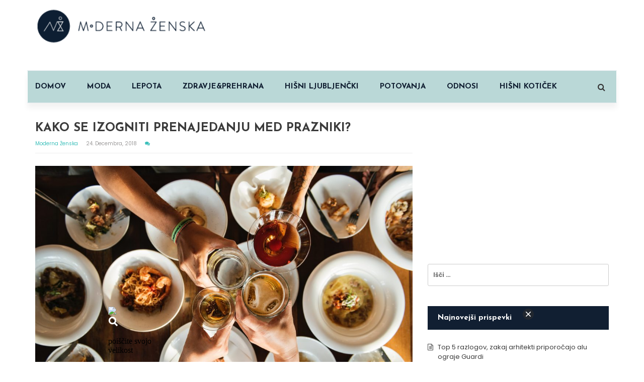

--- FILE ---
content_type: text/html; charset=UTF-8
request_url: https://moderna-zenska.si/kako-se-izogniti-prenajedanju-med-prazniki/
body_size: 14841
content:
<!doctype html>
<html lang="sl-SI">
<head>
	<meta http-equiv="refresh" content="180">
	<meta charset="UTF-8">
	<meta name="viewport" content="width=device-width, initial-scale=1">
	<link rel="profile" href="http://gmpg.org/xfn/11">
	
	<script type="text/javascript">
!function(){var i,r,o;i="__tcfapiLocator",r=[],(o=window.frames[i])||(function e(){var t=window.document,a=!!o;if(!a)if(t.body){var n=t.createElement("iframe");n.style.cssText="display:none",n.name=i,t.body.appendChild(n)}else setTimeout(e,5);return!a}(),window.__tcfapi=function(){for(var e,t=[],a=0;a<arguments.length;a++)t[a]=arguments[a];if(!t.length)return r;if("setGdprApplies"===t[0])3<t.length&&2===parseInt(t[1],10)&&"boolean"==typeof t[3]&&(e=t[3],"function"==typeof t[2]&&t[2]("set",!0));else if("ping"===t[0]){var n={gdprApplies:e,cmpLoaded:!1,cmpStatus:"stubCMP",apiVersion:2};"function"==typeof t[2]&&t[2](n,!0)}else r.push(t)},window.addEventListener("message",function(n){var i="string"==typeof n.data,e={};try{e=i?JSON.parse(n.data):n.data}catch(e){}var r=e.__tcfapiCall;r&&window.__tcfapi(r.command,r.version,function(e,t){var a={__tcfapiReturn:{returnValue:e,success:t,callId:r.callId}};i&&(a=JSON.stringify(a)),n.source.postMessage(a,"*")},r.parameter)},!1))}();
!function(){var i,n,s;i="__uspapiLocator",n=[],(s=window.frames[i])||(function a(){var e=window.document,n=!!s;if(!s)if(e.body){var t=e.createElement("iframe");t.style.cssText="display:none",t.name=i,e.body.appendChild(t)}else setTimeout(a,5);return!n}(),window.__uspapi=function(){for(var a=[],e=0;e<arguments.length;e++)a[e]=arguments[e];if(!a.length)return n;"ping"===a[0]?"function"==typeof a[2]&&a[2]({cmpLoaded:!1,cmpStatus:"stubCMP"},!0):n.push(a)},window.addEventListener("message",function(t){var i="string"==typeof t.data,a={};try{a=i?JSON.parse(t.data):t.data}catch(a){}var s=a.__uspapiCall;s&&window.__uspapi(s.command,s.version,function(a,e){var n={__uspapiReturn:{returnValue:a,success:e,callId:s.callId}};i&&(n=JSON.stringify(n)),t.source.postMessage(n,"*")},s.parameter)},!1))}();
</script>
<script async src='https://cmp.uniconsent.com/v2/7630b8e530/cmp.js'></script>
   
<!-- 1230/smart.js -->    
<script>
window.dataLayer = window.dataLayer || [];
function gtag(){dataLayer.push(arguments);}
gtag('consent', 'default', {
    'ad_storage': 'denied',
    'analytics_storage': 'denied'
});

__tcfapi("addEventListener", 2, function(tcData, success) {
    if (success && tcData.unicLoad  === true) {
        if(!window._unic_i) {
            window._unic_i = true;
            gtag('consent', 'update', {
              'ad_storage': 'granted',
              'analytics_storage': 'granted'
            });

            var script = document.createElement('script');
            script.async = true;
            script.src = 'https://ced.sascdn.com/tag/1230/smart.js';
            document.head.appendChild(script);
       }
    }
});
</script>
<!-- end 1230/smart.js -->
	
<script type="text/unicscript" unic-purpose-id="1" async src="https://pagead2.googlesyndication.com/pagead/js/adsbygoogle.js?client=ca-pub-1004525122176593" crossorigin="anonymous"></script>

 
<!-- Global site tag (gtag.js) - Google Analytics -->
<script type="text/unicscript" unic-purpose-id="1" async src="https://www.googletagmanager.com/gtag/js?id=UA-122336580-1"></script>
<script type="text/unicscript" unic-purpose-id="1">
  window.dataLayer = window.dataLayer || [];
  function gtag(){dataLayer.push(arguments);}
  gtag('js', new Date());
  gtag('config', 'UA-122336580-1');
</script>

<script type="text/unicscript" unic-purpose-id="1" src="//si.contentexchange.me/static/tracker.js" async></script>

<script type="text/unicscript" unic-purpose-id="1" async='async' src='https://www.googletagservices.com/tag/js/gpt.js'></script>

<script type="text/unicscript" unic-purpose-id="1">
    var sas = sas || {};
    sas.cmd = sas.cmd || [];
    sas.cmd.push(function() {
        sas.setup({ networkid: 1230, domain: "https://www3.smartadserver.com", async: true });
    });
</script>

	<meta name='robots' content='index, follow, max-image-preview:large, max-snippet:-1, max-video-preview:-1' />
	<style>img:is([sizes="auto" i], [sizes^="auto," i]) { contain-intrinsic-size: 3000px 1500px }</style>
	
	<!-- This site is optimized with the Yoast SEO plugin v24.8.1 - https://yoast.com/wordpress/plugins/seo/ -->
	<title>KAKO SE IZOGNITI PRENAJEDANJU MED PRAZNIKI? - Moderna ženska</title>
	<link rel="canonical" href="https://moderna-zenska.si/kako-se-izogniti-prenajedanju-med-prazniki/" />
	<meta property="og:locale" content="sl_SI" />
	<meta property="og:type" content="article" />
	<meta property="og:title" content="KAKO SE IZOGNITI PRENAJEDANJU MED PRAZNIKI? - Moderna ženska" />
	<meta property="og:description" content="Med prazniki se v nas prebudi želja, da bi samo jedli in ne bi delali ničesar drugega. Težava je v tem, da je večina hrane med božičnimi prazniki polna kalorij. Najbolj pomembno je, da se s tem takoj sprijaznimo in da bo želja po hrani precej večja, saj bodo povsod ponujali potico, meso, piškote in [&hellip;]" />
	<meta property="og:url" content="https://moderna-zenska.si/kako-se-izogniti-prenajedanju-med-prazniki/" />
	<meta property="og:site_name" content="Moderna ženska" />
	<meta property="article:published_time" content="2018-12-24T11:02:56+00:00" />
	<meta property="og:image" content="https://moderna-zenska.si/wp-content/uploads/2018/12/rawpixel-754045-unsplash.jpg" />
	<meta property="og:image:width" content="1024" />
	<meta property="og:image:height" content="684" />
	<meta property="og:image:type" content="image/jpeg" />
	<meta name="author" content="Moderna ženska" />
	<meta name="twitter:card" content="summary_large_image" />
	<meta name="twitter:label1" content="Written by" />
	<meta name="twitter:data1" content="Moderna ženska" />
	<meta name="twitter:label2" content="Est. reading time" />
	<meta name="twitter:data2" content="2 minuti" />
	<script type="application/ld+json" class="yoast-schema-graph">{"@context":"https://schema.org","@graph":[{"@type":"Article","@id":"https://moderna-zenska.si/kako-se-izogniti-prenajedanju-med-prazniki/#article","isPartOf":{"@id":"https://moderna-zenska.si/kako-se-izogniti-prenajedanju-med-prazniki/"},"author":{"name":"Moderna ženska","@id":"https://moderna-zenska.si/#/schema/person/7b8a0afc2c7e191fee88c231397fd4f8"},"headline":"KAKO SE IZOGNITI PRENAJEDANJU MED PRAZNIKI?","datePublished":"2018-12-24T11:02:56+00:00","mainEntityOfPage":{"@id":"https://moderna-zenska.si/kako-se-izogniti-prenajedanju-med-prazniki/"},"wordCount":357,"publisher":{"@id":"https://moderna-zenska.si/#organization"},"image":{"@id":"https://moderna-zenska.si/kako-se-izogniti-prenajedanju-med-prazniki/#primaryimage"},"thumbnailUrl":"https://moderna-zenska.si/wp-content/uploads/2018/12/rawpixel-754045-unsplash.jpg","articleSection":["ZDRAVJE&amp;PREHRANA"],"inLanguage":"sl-SI"},{"@type":"WebPage","@id":"https://moderna-zenska.si/kako-se-izogniti-prenajedanju-med-prazniki/","url":"https://moderna-zenska.si/kako-se-izogniti-prenajedanju-med-prazniki/","name":"KAKO SE IZOGNITI PRENAJEDANJU MED PRAZNIKI? - Moderna ženska","isPartOf":{"@id":"https://moderna-zenska.si/#website"},"primaryImageOfPage":{"@id":"https://moderna-zenska.si/kako-se-izogniti-prenajedanju-med-prazniki/#primaryimage"},"image":{"@id":"https://moderna-zenska.si/kako-se-izogniti-prenajedanju-med-prazniki/#primaryimage"},"thumbnailUrl":"https://moderna-zenska.si/wp-content/uploads/2018/12/rawpixel-754045-unsplash.jpg","datePublished":"2018-12-24T11:02:56+00:00","breadcrumb":{"@id":"https://moderna-zenska.si/kako-se-izogniti-prenajedanju-med-prazniki/#breadcrumb"},"inLanguage":"sl-SI","potentialAction":[{"@type":"ReadAction","target":["https://moderna-zenska.si/kako-se-izogniti-prenajedanju-med-prazniki/"]}]},{"@type":"ImageObject","inLanguage":"sl-SI","@id":"https://moderna-zenska.si/kako-se-izogniti-prenajedanju-med-prazniki/#primaryimage","url":"https://moderna-zenska.si/wp-content/uploads/2018/12/rawpixel-754045-unsplash.jpg","contentUrl":"https://moderna-zenska.si/wp-content/uploads/2018/12/rawpixel-754045-unsplash.jpg","width":1024,"height":684},{"@type":"BreadcrumbList","@id":"https://moderna-zenska.si/kako-se-izogniti-prenajedanju-med-prazniki/#breadcrumb","itemListElement":[{"@type":"ListItem","position":1,"name":"Home","item":"https://moderna-zenska.si/"},{"@type":"ListItem","position":2,"name":"KAKO SE IZOGNITI PRENAJEDANJU MED PRAZNIKI?"}]},{"@type":"WebSite","@id":"https://moderna-zenska.si/#website","url":"https://moderna-zenska.si/","name":"Moderna ženska","description":"moderna-zenska.si","publisher":{"@id":"https://moderna-zenska.si/#organization"},"potentialAction":[{"@type":"SearchAction","target":{"@type":"EntryPoint","urlTemplate":"https://moderna-zenska.si/?s={search_term_string}"},"query-input":{"@type":"PropertyValueSpecification","valueRequired":true,"valueName":"search_term_string"}}],"inLanguage":"sl-SI"},{"@type":"Organization","@id":"https://moderna-zenska.si/#organization","name":"Moderna ženska","url":"https://moderna-zenska.si/","logo":{"@type":"ImageObject","inLanguage":"sl-SI","@id":"https://moderna-zenska.si/#/schema/logo/image/","url":"https://moderna-zenska.si/wp-content/uploads/2018/05/moderna-zenska.si-logo.png","contentUrl":"https://moderna-zenska.si/wp-content/uploads/2018/05/moderna-zenska.si-logo.png","width":350,"height":90,"caption":"Moderna ženska"},"image":{"@id":"https://moderna-zenska.si/#/schema/logo/image/"}},{"@type":"Person","@id":"https://moderna-zenska.si/#/schema/person/7b8a0afc2c7e191fee88c231397fd4f8","name":"Moderna ženska","image":{"@type":"ImageObject","inLanguage":"sl-SI","@id":"https://moderna-zenska.si/#/schema/person/image/","url":"https://secure.gravatar.com/avatar/9e64fb50d7fe4ab87653874b40b5855f?s=96&d=mm&r=g","contentUrl":"https://secure.gravatar.com/avatar/9e64fb50d7fe4ab87653874b40b5855f?s=96&d=mm&r=g","caption":"Moderna ženska"},"sameAs":["https://moderna-zenska.si/"],"url":"https://moderna-zenska.si/author/modernazenska/"}]}</script>
	<!-- / Yoast SEO plugin. -->


<link rel='dns-prefetch' href='//fonts.googleapis.com' />
<link rel="alternate" type="application/rss+xml" title="Moderna ženska &raquo; Vir" href="https://moderna-zenska.si/feed/" />
<link rel="alternate" type="application/rss+xml" title="Moderna ženska &raquo; Vir komentarjev" href="https://moderna-zenska.si/comments/feed/" />
<script type="text/javascript">
/* <![CDATA[ */
window._wpemojiSettings = {"baseUrl":"https:\/\/s.w.org\/images\/core\/emoji\/15.0.3\/72x72\/","ext":".png","svgUrl":"https:\/\/s.w.org\/images\/core\/emoji\/15.0.3\/svg\/","svgExt":".svg","source":{"concatemoji":"https:\/\/moderna-zenska.si\/wp-includes\/js\/wp-emoji-release.min.js?ver=6.7.4"}};
/*! This file is auto-generated */
!function(i,n){var o,s,e;function c(e){try{var t={supportTests:e,timestamp:(new Date).valueOf()};sessionStorage.setItem(o,JSON.stringify(t))}catch(e){}}function p(e,t,n){e.clearRect(0,0,e.canvas.width,e.canvas.height),e.fillText(t,0,0);var t=new Uint32Array(e.getImageData(0,0,e.canvas.width,e.canvas.height).data),r=(e.clearRect(0,0,e.canvas.width,e.canvas.height),e.fillText(n,0,0),new Uint32Array(e.getImageData(0,0,e.canvas.width,e.canvas.height).data));return t.every(function(e,t){return e===r[t]})}function u(e,t,n){switch(t){case"flag":return n(e,"\ud83c\udff3\ufe0f\u200d\u26a7\ufe0f","\ud83c\udff3\ufe0f\u200b\u26a7\ufe0f")?!1:!n(e,"\ud83c\uddfa\ud83c\uddf3","\ud83c\uddfa\u200b\ud83c\uddf3")&&!n(e,"\ud83c\udff4\udb40\udc67\udb40\udc62\udb40\udc65\udb40\udc6e\udb40\udc67\udb40\udc7f","\ud83c\udff4\u200b\udb40\udc67\u200b\udb40\udc62\u200b\udb40\udc65\u200b\udb40\udc6e\u200b\udb40\udc67\u200b\udb40\udc7f");case"emoji":return!n(e,"\ud83d\udc26\u200d\u2b1b","\ud83d\udc26\u200b\u2b1b")}return!1}function f(e,t,n){var r="undefined"!=typeof WorkerGlobalScope&&self instanceof WorkerGlobalScope?new OffscreenCanvas(300,150):i.createElement("canvas"),a=r.getContext("2d",{willReadFrequently:!0}),o=(a.textBaseline="top",a.font="600 32px Arial",{});return e.forEach(function(e){o[e]=t(a,e,n)}),o}function t(e){var t=i.createElement("script");t.src=e,t.defer=!0,i.head.appendChild(t)}"undefined"!=typeof Promise&&(o="wpEmojiSettingsSupports",s=["flag","emoji"],n.supports={everything:!0,everythingExceptFlag:!0},e=new Promise(function(e){i.addEventListener("DOMContentLoaded",e,{once:!0})}),new Promise(function(t){var n=function(){try{var e=JSON.parse(sessionStorage.getItem(o));if("object"==typeof e&&"number"==typeof e.timestamp&&(new Date).valueOf()<e.timestamp+604800&&"object"==typeof e.supportTests)return e.supportTests}catch(e){}return null}();if(!n){if("undefined"!=typeof Worker&&"undefined"!=typeof OffscreenCanvas&&"undefined"!=typeof URL&&URL.createObjectURL&&"undefined"!=typeof Blob)try{var e="postMessage("+f.toString()+"("+[JSON.stringify(s),u.toString(),p.toString()].join(",")+"));",r=new Blob([e],{type:"text/javascript"}),a=new Worker(URL.createObjectURL(r),{name:"wpTestEmojiSupports"});return void(a.onmessage=function(e){c(n=e.data),a.terminate(),t(n)})}catch(e){}c(n=f(s,u,p))}t(n)}).then(function(e){for(var t in e)n.supports[t]=e[t],n.supports.everything=n.supports.everything&&n.supports[t],"flag"!==t&&(n.supports.everythingExceptFlag=n.supports.everythingExceptFlag&&n.supports[t]);n.supports.everythingExceptFlag=n.supports.everythingExceptFlag&&!n.supports.flag,n.DOMReady=!1,n.readyCallback=function(){n.DOMReady=!0}}).then(function(){return e}).then(function(){var e;n.supports.everything||(n.readyCallback(),(e=n.source||{}).concatemoji?t(e.concatemoji):e.wpemoji&&e.twemoji&&(t(e.twemoji),t(e.wpemoji)))}))}((window,document),window._wpemojiSettings);
/* ]]> */
</script>
<style id='wp-emoji-styles-inline-css' type='text/css'>

	img.wp-smiley, img.emoji {
		display: inline !important;
		border: none !important;
		box-shadow: none !important;
		height: 1em !important;
		width: 1em !important;
		margin: 0 0.07em !important;
		vertical-align: -0.1em !important;
		background: none !important;
		padding: 0 !important;
	}
</style>
<link rel="stylesheet" href="https://moderna-zenska.si/wp-content/cache/minify/a5ff7.css" media="all" />

<style id='classic-theme-styles-inline-css' type='text/css'>
/*! This file is auto-generated */
.wp-block-button__link{color:#fff;background-color:#32373c;border-radius:9999px;box-shadow:none;text-decoration:none;padding:calc(.667em + 2px) calc(1.333em + 2px);font-size:1.125em}.wp-block-file__button{background:#32373c;color:#fff;text-decoration:none}
</style>
<style id='global-styles-inline-css' type='text/css'>
:root{--wp--preset--aspect-ratio--square: 1;--wp--preset--aspect-ratio--4-3: 4/3;--wp--preset--aspect-ratio--3-4: 3/4;--wp--preset--aspect-ratio--3-2: 3/2;--wp--preset--aspect-ratio--2-3: 2/3;--wp--preset--aspect-ratio--16-9: 16/9;--wp--preset--aspect-ratio--9-16: 9/16;--wp--preset--color--black: #000000;--wp--preset--color--cyan-bluish-gray: #abb8c3;--wp--preset--color--white: #ffffff;--wp--preset--color--pale-pink: #f78da7;--wp--preset--color--vivid-red: #cf2e2e;--wp--preset--color--luminous-vivid-orange: #ff6900;--wp--preset--color--luminous-vivid-amber: #fcb900;--wp--preset--color--light-green-cyan: #7bdcb5;--wp--preset--color--vivid-green-cyan: #00d084;--wp--preset--color--pale-cyan-blue: #8ed1fc;--wp--preset--color--vivid-cyan-blue: #0693e3;--wp--preset--color--vivid-purple: #9b51e0;--wp--preset--gradient--vivid-cyan-blue-to-vivid-purple: linear-gradient(135deg,rgba(6,147,227,1) 0%,rgb(155,81,224) 100%);--wp--preset--gradient--light-green-cyan-to-vivid-green-cyan: linear-gradient(135deg,rgb(122,220,180) 0%,rgb(0,208,130) 100%);--wp--preset--gradient--luminous-vivid-amber-to-luminous-vivid-orange: linear-gradient(135deg,rgba(252,185,0,1) 0%,rgba(255,105,0,1) 100%);--wp--preset--gradient--luminous-vivid-orange-to-vivid-red: linear-gradient(135deg,rgba(255,105,0,1) 0%,rgb(207,46,46) 100%);--wp--preset--gradient--very-light-gray-to-cyan-bluish-gray: linear-gradient(135deg,rgb(238,238,238) 0%,rgb(169,184,195) 100%);--wp--preset--gradient--cool-to-warm-spectrum: linear-gradient(135deg,rgb(74,234,220) 0%,rgb(151,120,209) 20%,rgb(207,42,186) 40%,rgb(238,44,130) 60%,rgb(251,105,98) 80%,rgb(254,248,76) 100%);--wp--preset--gradient--blush-light-purple: linear-gradient(135deg,rgb(255,206,236) 0%,rgb(152,150,240) 100%);--wp--preset--gradient--blush-bordeaux: linear-gradient(135deg,rgb(254,205,165) 0%,rgb(254,45,45) 50%,rgb(107,0,62) 100%);--wp--preset--gradient--luminous-dusk: linear-gradient(135deg,rgb(255,203,112) 0%,rgb(199,81,192) 50%,rgb(65,88,208) 100%);--wp--preset--gradient--pale-ocean: linear-gradient(135deg,rgb(255,245,203) 0%,rgb(182,227,212) 50%,rgb(51,167,181) 100%);--wp--preset--gradient--electric-grass: linear-gradient(135deg,rgb(202,248,128) 0%,rgb(113,206,126) 100%);--wp--preset--gradient--midnight: linear-gradient(135deg,rgb(2,3,129) 0%,rgb(40,116,252) 100%);--wp--preset--font-size--small: 13px;--wp--preset--font-size--medium: 20px;--wp--preset--font-size--large: 36px;--wp--preset--font-size--x-large: 42px;--wp--preset--spacing--20: 0.44rem;--wp--preset--spacing--30: 0.67rem;--wp--preset--spacing--40: 1rem;--wp--preset--spacing--50: 1.5rem;--wp--preset--spacing--60: 2.25rem;--wp--preset--spacing--70: 3.38rem;--wp--preset--spacing--80: 5.06rem;--wp--preset--shadow--natural: 6px 6px 9px rgba(0, 0, 0, 0.2);--wp--preset--shadow--deep: 12px 12px 50px rgba(0, 0, 0, 0.4);--wp--preset--shadow--sharp: 6px 6px 0px rgba(0, 0, 0, 0.2);--wp--preset--shadow--outlined: 6px 6px 0px -3px rgba(255, 255, 255, 1), 6px 6px rgba(0, 0, 0, 1);--wp--preset--shadow--crisp: 6px 6px 0px rgba(0, 0, 0, 1);}:where(.is-layout-flex){gap: 0.5em;}:where(.is-layout-grid){gap: 0.5em;}body .is-layout-flex{display: flex;}.is-layout-flex{flex-wrap: wrap;align-items: center;}.is-layout-flex > :is(*, div){margin: 0;}body .is-layout-grid{display: grid;}.is-layout-grid > :is(*, div){margin: 0;}:where(.wp-block-columns.is-layout-flex){gap: 2em;}:where(.wp-block-columns.is-layout-grid){gap: 2em;}:where(.wp-block-post-template.is-layout-flex){gap: 1.25em;}:where(.wp-block-post-template.is-layout-grid){gap: 1.25em;}.has-black-color{color: var(--wp--preset--color--black) !important;}.has-cyan-bluish-gray-color{color: var(--wp--preset--color--cyan-bluish-gray) !important;}.has-white-color{color: var(--wp--preset--color--white) !important;}.has-pale-pink-color{color: var(--wp--preset--color--pale-pink) !important;}.has-vivid-red-color{color: var(--wp--preset--color--vivid-red) !important;}.has-luminous-vivid-orange-color{color: var(--wp--preset--color--luminous-vivid-orange) !important;}.has-luminous-vivid-amber-color{color: var(--wp--preset--color--luminous-vivid-amber) !important;}.has-light-green-cyan-color{color: var(--wp--preset--color--light-green-cyan) !important;}.has-vivid-green-cyan-color{color: var(--wp--preset--color--vivid-green-cyan) !important;}.has-pale-cyan-blue-color{color: var(--wp--preset--color--pale-cyan-blue) !important;}.has-vivid-cyan-blue-color{color: var(--wp--preset--color--vivid-cyan-blue) !important;}.has-vivid-purple-color{color: var(--wp--preset--color--vivid-purple) !important;}.has-black-background-color{background-color: var(--wp--preset--color--black) !important;}.has-cyan-bluish-gray-background-color{background-color: var(--wp--preset--color--cyan-bluish-gray) !important;}.has-white-background-color{background-color: var(--wp--preset--color--white) !important;}.has-pale-pink-background-color{background-color: var(--wp--preset--color--pale-pink) !important;}.has-vivid-red-background-color{background-color: var(--wp--preset--color--vivid-red) !important;}.has-luminous-vivid-orange-background-color{background-color: var(--wp--preset--color--luminous-vivid-orange) !important;}.has-luminous-vivid-amber-background-color{background-color: var(--wp--preset--color--luminous-vivid-amber) !important;}.has-light-green-cyan-background-color{background-color: var(--wp--preset--color--light-green-cyan) !important;}.has-vivid-green-cyan-background-color{background-color: var(--wp--preset--color--vivid-green-cyan) !important;}.has-pale-cyan-blue-background-color{background-color: var(--wp--preset--color--pale-cyan-blue) !important;}.has-vivid-cyan-blue-background-color{background-color: var(--wp--preset--color--vivid-cyan-blue) !important;}.has-vivid-purple-background-color{background-color: var(--wp--preset--color--vivid-purple) !important;}.has-black-border-color{border-color: var(--wp--preset--color--black) !important;}.has-cyan-bluish-gray-border-color{border-color: var(--wp--preset--color--cyan-bluish-gray) !important;}.has-white-border-color{border-color: var(--wp--preset--color--white) !important;}.has-pale-pink-border-color{border-color: var(--wp--preset--color--pale-pink) !important;}.has-vivid-red-border-color{border-color: var(--wp--preset--color--vivid-red) !important;}.has-luminous-vivid-orange-border-color{border-color: var(--wp--preset--color--luminous-vivid-orange) !important;}.has-luminous-vivid-amber-border-color{border-color: var(--wp--preset--color--luminous-vivid-amber) !important;}.has-light-green-cyan-border-color{border-color: var(--wp--preset--color--light-green-cyan) !important;}.has-vivid-green-cyan-border-color{border-color: var(--wp--preset--color--vivid-green-cyan) !important;}.has-pale-cyan-blue-border-color{border-color: var(--wp--preset--color--pale-cyan-blue) !important;}.has-vivid-cyan-blue-border-color{border-color: var(--wp--preset--color--vivid-cyan-blue) !important;}.has-vivid-purple-border-color{border-color: var(--wp--preset--color--vivid-purple) !important;}.has-vivid-cyan-blue-to-vivid-purple-gradient-background{background: var(--wp--preset--gradient--vivid-cyan-blue-to-vivid-purple) !important;}.has-light-green-cyan-to-vivid-green-cyan-gradient-background{background: var(--wp--preset--gradient--light-green-cyan-to-vivid-green-cyan) !important;}.has-luminous-vivid-amber-to-luminous-vivid-orange-gradient-background{background: var(--wp--preset--gradient--luminous-vivid-amber-to-luminous-vivid-orange) !important;}.has-luminous-vivid-orange-to-vivid-red-gradient-background{background: var(--wp--preset--gradient--luminous-vivid-orange-to-vivid-red) !important;}.has-very-light-gray-to-cyan-bluish-gray-gradient-background{background: var(--wp--preset--gradient--very-light-gray-to-cyan-bluish-gray) !important;}.has-cool-to-warm-spectrum-gradient-background{background: var(--wp--preset--gradient--cool-to-warm-spectrum) !important;}.has-blush-light-purple-gradient-background{background: var(--wp--preset--gradient--blush-light-purple) !important;}.has-blush-bordeaux-gradient-background{background: var(--wp--preset--gradient--blush-bordeaux) !important;}.has-luminous-dusk-gradient-background{background: var(--wp--preset--gradient--luminous-dusk) !important;}.has-pale-ocean-gradient-background{background: var(--wp--preset--gradient--pale-ocean) !important;}.has-electric-grass-gradient-background{background: var(--wp--preset--gradient--electric-grass) !important;}.has-midnight-gradient-background{background: var(--wp--preset--gradient--midnight) !important;}.has-small-font-size{font-size: var(--wp--preset--font-size--small) !important;}.has-medium-font-size{font-size: var(--wp--preset--font-size--medium) !important;}.has-large-font-size{font-size: var(--wp--preset--font-size--large) !important;}.has-x-large-font-size{font-size: var(--wp--preset--font-size--x-large) !important;}
:where(.wp-block-post-template.is-layout-flex){gap: 1.25em;}:where(.wp-block-post-template.is-layout-grid){gap: 1.25em;}
:where(.wp-block-columns.is-layout-flex){gap: 2em;}:where(.wp-block-columns.is-layout-grid){gap: 2em;}
:root :where(.wp-block-pullquote){font-size: 1.5em;line-height: 1.6;}
</style>
<link rel="stylesheet" href="https://moderna-zenska.si/wp-content/cache/minify/58ffc.css" media="all" />





<link rel='stylesheet' id='magazine-o-fonts-css' href='https://fonts.googleapis.com/css?family=Chivo%3A400%2C400i%2C700%2C700i%7CJosefin+Sans%3A400%2C400i%2C700%2C700i%7CPoppins%3A300%2C300i%2C400%2C400i%2C600%2C600i%2C700%2C700i%2C800%2C800i&#038;subset=latin%2Clatin-ext&#038;ver=6.7.4' type='text/css' media='all' />
<link rel="stylesheet" href="https://moderna-zenska.si/wp-content/cache/minify/f9604.css" media="all" />





<script  src="https://moderna-zenska.si/wp-content/cache/minify/818c0.js"></script>


<link rel="https://api.w.org/" href="https://moderna-zenska.si/wp-json/" /><link rel="alternate" title="JSON" type="application/json" href="https://moderna-zenska.si/wp-json/wp/v2/posts/1704" /><link rel="EditURI" type="application/rsd+xml" title="RSD" href="https://moderna-zenska.si/xmlrpc.php?rsd" />
<meta name="generator" content="WordPress 6.7.4" />
<link rel='shortlink' href='https://moderna-zenska.si/?p=1704' />
<meta property="fb:app_id" content="562838497487794"/>		<style type="text/css">
					.site-title,
			.site-description {
				position: absolute;
				clip: rect(1px, 1px, 1px, 1px);
			}
				</style>
		<link rel="icon" href="https://moderna-zenska.si/wp-content/uploads/2018/11/cropped-moderna-zenska2-ozadje-1-1-32x32.jpg" sizes="32x32" />
<link rel="icon" href="https://moderna-zenska.si/wp-content/uploads/2018/11/cropped-moderna-zenska2-ozadje-1-1-192x192.jpg" sizes="192x192" />
<link rel="apple-touch-icon" href="https://moderna-zenska.si/wp-content/uploads/2018/11/cropped-moderna-zenska2-ozadje-1-1-180x180.jpg" />
<meta name="msapplication-TileImage" content="https://moderna-zenska.si/wp-content/uploads/2018/11/cropped-moderna-zenska2-ozadje-1-1-270x270.jpg" />
		<style type="text/css" id="wp-custom-css">
			
article a {color:#bad8d7!important;}
article a:hover {color:#baa6a5!important;}

#post-1218 .featured-image {border: solid red 1px; display: none;}

@media only screen and (min-width: 1200px) {
.hdr-nav {
	margin: 0 auto 35px auto;
  width: 1172px;
}
	}

@media only screen and (max-width:600px) {
	#div-gpt-ad-1527755436800-0 {
display:none;}
}

/* tale ne dela
.hdr-nav .container {background-color:#bad8d7;}
*/

.hdr-nav .container .col-sm-12.col-xs-12 {background-color:#bad8d7;}

.hdr .navbar-nav a {color:#111f32;;}

.block-title-con, button:hover, input[type="button"]:hover, input[type="reset"]:hover, input[type="submit"]:hover, a.btn-default, button.btn-default, input[type="submit"].btn-default, input[type="submit"], button:hover, input[type="button"]:hover, input[type="reset"]:hover, input[type="submit"]:hover {
	border-color: #111f32;}

.navbar-nav .dropdown-menu > li > a:focus, .navbar-nav .dropdown-menu > li > a:hover, a.cat-label, .block-title, .sidebar .widget-title h3, .pagination > .active > a, .pagination > .active > a:focus, .pagination > .active > a:hover, .pagination > .active > span, .pagination > .active > span:focus, .pagination > .active > span:hover, .error-404-title, .reply a.comment-reply-link:hover, button:hover, input[type="button"]:hover, input[type="reset"]:hover, input[type="submit"]:hover {
    background: #111f32;
}


.hdr .navbar-nav a:hover, .hdr .navbar-nav .active a {
    background: none;
    color: white;
}

footer {background: #111f32;}

/* za kategorije na homepage
a.cat-label {background: #bad8d7;}
*/

@media (max-width: 767px) {
.hdr .navbar-collapse {background: #111f32;}
	.hdr .navbar-nav a {color: #fff;}
	.hdr .navbar-nav a:hover, .hdr .navbar-nav .active a {color: #bad8d7;}
	}

@media (max-width: 767px) {
.navbar-toggle .icon-bar {
    background-color: white;
}
	}


.subcat-list li a:hover, article a:hover h2, article .post-meta .meta-item a:hover, footer a:hover, footer a:focus, footer .ft-btm a:hover, .block-archive article a.btn-default, .block-archive article a:hover, .single .post-meta a:hover, .comment-navigation .nav-previous:hover, .posts-navigation .nav-previous:hover, .post-navigation .nav-previous:hover, .comment-navigation .nav-next:hover, .posts-navigation .nav-next:hover, .post-navigation .nav-next:hover, button, input[type="button"], input[type="reset"], input[type="submit"], .comments-title, .comments-title::before {
    color: #bad8d7;
}

/* NATIVE OGLAS */
@media screen and (min-width:1200px) {
	.grid-item-h-half {height:210px; overflow:hidden;}
}

@media screen and (max-width:1199px) and (min-width:767px) {
	.grid-item-h-half {height:218px; overflow:hidden;}
}

@media screen and (max-width:767px) {
	.thumbnail.gsa-item-h-full-thumbnail {height:210px!important;overflow:hidden;}
	.gsa-item.gsa-item-h-half {height:210px!important; overflow:hidden;}
	.gsa-item.gsa-item-h-half img {height:210px;}
	.grid-slider-a .gsa-item-hv-half {width:100%; height:200px; overflow:hidden; margin-bottom:5px;}
}

article a {
	color: #3BBFBA !important;
}

h1, h2, h3, h4, h5, h6, .section-title {
	text-transform: none !important;
}


@media only screen and (min-width: 1200px) {
	.glavna {
		width: 1230px;
		margin: auto;
	}
}

@media only screen and (min-width: 1200px) {
	html, body {
		height: 100%;
	}
}		</style>
		
<!-- In-Feed Native Ad Head 


<!-- m 300x50 
<script async='async' src='https://www.googletagservices.com/tag/js/gpt.js'></script>-->
<!--<script>if( /mobi|Android|webOS|iPhone|iPad|iPod|BlackBerry|IEMobile|Opera Mini/i.test(navigator.userAgent) ) {
 var googletag = googletag || {};
  googletag.cmd = googletag.cmd || [];
 googletag.cmd.push(function() {
    googletag.defineSlot('/18683976/m_moderna-zenska_320x50', [[300, 50], [320, 50]], 'div-gpt-ad-1527755625624-0').addService(googletag.pubads());
    googletag.pubads().enableSingleRequest();
    googletag.enableServices();
  });

document.write("<style>#div-gpt-ad-1527755625624-0 {position: fixed; bottom: 0; margin:0 auto; right: 0%; height: 50px; width: 100%; display: block; text-align: center; z-index: 9999;}</style><div id='div-gpt-ad-1527755625624-0'><script>googletag.cmd.push(function() { googletag.display('div-gpt-ad-1527755625624-0'); });</script></div>");  
  
}</script>-->


<!-- d overslide -->
<div id="sas_41317"></div>
<script type="application/javascript">
    var sas = sas || {};
    sas.cmd = sas.cmd || [];
    sas.cmd.push(
        function () {
            sas.call(
                { siteId: 239782, pageId: 1309798, formatId: 41317, tagId: "sas_41317" },
                { networkId: 1230, domain: "https://www3.smartadserver.com" /*, onNoad: function() {} */ }
            );
        }
    );
</script>

<div id="sas_41317"></div>
<script type="application/javascript">
    var sas = sas || {};
    sas.cmd = sas.cmd || [];
    sas.cmd.push(
        function () {
            sas.call(
                { siteId: 239782, pageId: 943297, formatId: 41317, tagId: "sas_41317" },
                { networkId: 1230, domain: "//www3.smartadserver.com" /*, onNoad: function() {} */ }
            );
        }
    );
</script>

<!-- d background -->
<div id="sas_43421"></div>
<script type="application/javascript">
    var sas = sas || {};
    sas.cmd = sas.cmd || [];
    sas.cmd.push(
        function () {
            sas.call(
                { siteId: 239782, pageId: 961006, formatId: 43421, tagId: "sas_43421" },
                { networkId: 1230, domain: "//www3.smartadserver.com" /*, onNoad: function() {} */ }
            );
        }
    );
</script>

<!-- d floor -->
<div id="sas_29462"></div>
<script type="application/javascript">
    var sas = sas || {};
    sas.cmd = sas.cmd || [];
    sas.cmd.push(
        function () {
            sas.call(
                { siteId: 239782, pageId: 943295, formatId: 29462, tagId: "sas_29462" },
                { networkId: 1230, domain: "//www3.smartadserver.com" /*, onNoad: function() {} */ }
            );
        }
    );
</script>
	
<div id="sas_29431"></div>
<script type="application/javascript">
    var sas = sas || {};
    sas.cmd = sas.cmd || [];
    sas.cmd.push(
        function () {
            sas.call(
                { siteId: 239782, pageId: 943298, formatId: 29431, tagId: "sas_29431" },
                { networkId: 1230, domain: "//www3.smartadserver.com" /*, onNoad: function() {} */ }
            );
        }
    );
</script>
	
	
</head>

<body class="post-template-default single single-post postid-1704 single-format-standard wp-custom-logo">

		<div class="glavna">
	<!--header-->
	<div class="hdr" style="background-image: url(  ); background-size: cover;">
	    <div class="container">
	        <div class="row">
	            <div class="col-sm-4 col-xs-12">
	                <div id="logo">
				<a href="https://moderna-zenska.si/" class="custom-logo-link" rel="home"><img width="350" height="90" src="https://moderna-zenska.si/wp-content/uploads/2018/05/moderna-zenska.si-logo.png" class="custom-logo" alt="moderna-zenska.si logo" decoding="async" /></a>
			</div>
	            </div>
	            	            <div class="col-sm-8 col-xs-12">
	               	<div class="ads-780x90 hdr-ads-780x90">
	                    <div class="textwidget custom-html-widget"><!-- 728x90 -->
<script>
  var googletag = googletag || {};
  googletag.cmd = googletag.cmd || [];
</script>

<script>
  googletag.cmd.push(function() {
    googletag.defineSlot('/18683976/d_moderna-zenska_728x90', [728, 90], 'div-gpt-ad-1527755436800-0').addService(googletag.pubads());
    googletag.pubads().enableSingleRequest();
    googletag.enableServices();
  });
</script>

<!-- /18683976/d_moderna-zenska_728x90 -->
<div id='div-gpt-ad-1527755436800-0' style='height:90px; width:728px;'>
<script>
googletag.cmd.push(function() { googletag.display('div-gpt-ad-1527755436800-0'); });
</script>
</div></div>					</div>

	            </div>
	            	        </div>
	    </div>
	    <!--header nav-->
	    <div class="hdr-nav">
	        <div class="container">
	            <div class="row">
		            <div class="col-sm-12 col-xs-12">

		                <button type="button" class="navbar-toggle collapsed" data-toggle="collapse" data-target="#bs-example-navbar-collapse-1" aria-expanded="false">
		                  <span class="sr-only">Toggle navigation</span>
		                  <span class="icon-bar"></span>
		                  <span class="icon-bar"></span>
		                  <span class="icon-bar"></span>
		                </button>

				<!--navbar-->
		                <div id="bs-example-navbar-collapse-1" class="collapse navbar-collapse"><ul id="menu-glavni-meni" class="nav navbar-nav"><li itemscope="itemscope" itemtype="https://www.schema.org/SiteNavigationElement" id="menu-item-16" class="menu-item menu-item-type-custom menu-item-object-custom menu-item-16"><a title="Domov" href="/">Domov</a></li>
<li itemscope="itemscope" itemtype="https://www.schema.org/SiteNavigationElement" id="menu-item-31" class="menu-item menu-item-type-taxonomy menu-item-object-category menu-item-31"><a title="MODA" href="https://moderna-zenska.si/category/moda/">MODA</a></li>
<li itemscope="itemscope" itemtype="https://www.schema.org/SiteNavigationElement" id="menu-item-30" class="menu-item menu-item-type-taxonomy menu-item-object-category menu-item-30"><a title="LEPOTA" href="https://moderna-zenska.si/category/lepota/">LEPOTA</a></li>
<li itemscope="itemscope" itemtype="https://www.schema.org/SiteNavigationElement" id="menu-item-34" class="menu-item menu-item-type-taxonomy menu-item-object-category current-post-ancestor current-menu-parent current-post-parent menu-item-34"><a title="ZDRAVJE&amp;PREHRANA" href="https://moderna-zenska.si/category/zdravje-prehrana/">ZDRAVJE&#038;PREHRANA</a></li>
<li itemscope="itemscope" itemtype="https://www.schema.org/SiteNavigationElement" id="menu-item-4528" class="menu-item menu-item-type-taxonomy menu-item-object-category menu-item-4528"><a title="HIŠNI LJUBLJENČKI" href="https://moderna-zenska.si/category/hisni-ljubljencki/">HIŠNI LJUBLJENČKI</a></li>
<li itemscope="itemscope" itemtype="https://www.schema.org/SiteNavigationElement" id="menu-item-33" class="menu-item menu-item-type-taxonomy menu-item-object-category menu-item-33"><a title="POTOVANJA" href="https://moderna-zenska.si/category/potovanja/">POTOVANJA</a></li>
<li itemscope="itemscope" itemtype="https://www.schema.org/SiteNavigationElement" id="menu-item-32" class="menu-item menu-item-type-taxonomy menu-item-object-category menu-item-32"><a title="ODNOSI" href="https://moderna-zenska.si/category/odnosi/">ODNOSI</a></li>
<li itemscope="itemscope" itemtype="https://www.schema.org/SiteNavigationElement" id="menu-item-29" class="menu-item menu-item-type-taxonomy menu-item-object-category menu-item-29"><a title="HIŠNI KOTIČEK" href="https://moderna-zenska.si/category/hisni-koticek/">HIŠNI KOTIČEK</a></li>
</ul></div>				    <!--/navbar-->

		                    <!--search div-->
		                    <div class="hdr-search">
		                        <!-- Button trigger modal -->
		                        <button type="button" data-toggle="modal" data-target="#myModal" class="btn btn-default navbar-btn">
		                            <i class="fa fa-search" aria-hidden="true"></i>
		                        </button>
		                        <!-- Modal -->
		                        <div class="modal fade" id="myModal" tabindex="-1" role="dialog" aria-labelledby="myModalLabel" style="display: none;">
		                          <div class="modal-dialog" role="document">
		                            <div class="modal-content">
		                              <div class="modal-header">
		                                <button type="button" class="close" data-dismiss="modal" aria-label="Close"><span aria-hidden="true">x</span></button>
		                              </div>
		                              <div class="modal-body">

		                                <h1>Išči</h1>
		                                <form class="navbar-form " role="search">
		                                  <div class="form-group">
		                                    <input class="form-control" placeholder="Search" type="text" name="s">
		                                  </div>
		                                  <button type="submit" class="btn btn-default">Submit</button>
		                                </form>

		                              </div>

		                            </div>
		                          </div>
		                        </div>
		                    </div>
		                    <!--/search div-->

		            </div>
	        	</div>
	        </div>
	    </div>
	    <!--header nav-->
		<!-- m inpage -->
		<div id="sas_51705" style="margin-bottom:20px;"></div>
		<!-- billboard-->
		<div id="sas_31050" style="margin-bottom:20px;"></div>
<script type="application/javascript">
    var sas = sas || {};
    sas.cmd = sas.cmd || [];
    sas.cmd.push(
        function () {
            sas.call(
                { siteId: 239782, pageId: 943296, formatId: 31050, tagId: "sas_31050" },
                { networkId: 1230, domain: "//www3.smartadserver.com" /*, onNoad: function() {} */ }
            );
        }
    );
</script>
		
	</div>
	<!--/header-->

<div class="main-page">
    <div class="container">

        <div class="row">

        	
            <!--primary inside -->
            <div class="col-md-8 col-sm-8 col-xs-12">
                <div class="primary">
						<article id="post-1704" class="post-grid post-wrap">
        <div id="post-1704" class="post-1704 post type-post status-publish format-standard has-post-thumbnail hentry category-zdravje-prehrana">
        <div class="single-title-con">
            <div class="single-title">
                <h1>KAKO SE IZOGNITI PRENAJEDANJU MED PRAZNIKI?</h1>
            </div>
            		            <div class="post-meta post-meta-a">
		                <span class="meta-item post-author">
							<a href="https://moderna-zenska.si/author/modernazenska/" alt="">
								Moderna ženska							</a>
						</span>
						<span class="meta-item post-date">24. decembra, 2018</span>
		                <span class="meta-item post-comment">
		                	<a href="#">
			                	<i class="fa fa-comments"></i>
			                				                </a>
			            </span>
		            </div>
                    </div>
        <!--/block title -->


        <!--block main -->
        <div class="block-main-container">
            <div class="row">
                <div class="col-sm-12 col-xs-12">
                	                        <div class="thumbnail post-thumb featured-image">
                            <figure>
                            	<img width="1024" height="684" src="https://moderna-zenska.si/wp-content/uploads/2018/12/rawpixel-754045-unsplash.jpg" class="img-responsive wp-post-image" alt="" decoding="async" fetchpriority="high" srcset="https://moderna-zenska.si/wp-content/uploads/2018/12/rawpixel-754045-unsplash.jpg 1024w, https://moderna-zenska.si/wp-content/uploads/2018/12/rawpixel-754045-unsplash-300x200.jpg 300w, https://moderna-zenska.si/wp-content/uploads/2018/12/rawpixel-754045-unsplash-768x513.jpg 768w, https://moderna-zenska.si/wp-content/uploads/2018/12/rawpixel-754045-unsplash-360x240.jpg 360w" sizes="(max-width: 1024px) 100vw, 1024px" />                            </figure>
                        </div>
                    <p><strong>Med prazniki se v nas prebudi želja, da bi samo jedli in ne bi delali ničesar drugega. Težava je v tem, da je večina hrane med božičnimi prazniki polna kalorij. Najbolj pomembno je, da se s tem takoj sprijaznimo in da bo želja po hrani precej večja, saj bodo povsod ponujali potico, meso, piškote in ostale dobrote. Seveda jejmo, a pazimo, da se ne bomo prenajedali. Kako? Spodaj imamo nekaj nasvetov.</strong></p><div id="midasWidget__10898"></div>
<script async src="https://cdn2.midas-network.com/Scripts/midasWidget-9-1648-10898.js"></script>

<p>&nbsp;</p>
<p><strong>Ne stradajte</strong></p>
<p>Najbolje je, da jeste vse, a v zmernih količinah. Če si boste prepovedali določene jedi, si jih boste želeli še toliko bolj. Enostavno jejte vse v manjših količinah.</p>
<p>&nbsp;</p>
<p><strong>Izobrazite se</strong></p>
<p>Preden se lotite potice in piškotov, si poglejte, kaj vse je notri, kakšne sestavine sestavljajo vaš najljubši kolač in koliko kalorij ima. Ko to vidite, se morate odloči, kaj vse boste jedli in kaj boste letos raje preskočili.</p>
<p>&nbsp;</p>
<p><strong>Privoščite si kompromise</strong></p>
<p>Če veste, da vas v naslednjih nekaj dneh čaka pojedina, ki je res ne želite preskočiti, nekaj dni prej samo malo zmanjšajte vnos hrane. Ali pa enostavno povečajte svojo fizično aktivnost. Nikar pa se ne stradajte, saj boste s tem poskrbeli, da boste še bolj lačni in boste pojedli še več kot bi drugače.</p>
<p>&nbsp;</p>
<p><img decoding="async" class="alignnone wp-image-1708 size-full" src="https://moderna-zenska.si/wp-content/uploads/2018/12/du-wei-655801-unsplash.jpg" alt="" width="3543" height="2362" srcset="https://moderna-zenska.si/wp-content/uploads/2018/12/du-wei-655801-unsplash.jpg 1024w, https://moderna-zenska.si/wp-content/uploads/2018/12/du-wei-655801-unsplash-300x200.jpg 300w, https://moderna-zenska.si/wp-content/uploads/2018/12/du-wei-655801-unsplash-768x512.jpg 768w, https://moderna-zenska.si/wp-content/uploads/2018/12/du-wei-655801-unsplash-360x240.jpg 360w" sizes="(max-width: 3543px) 100vw, 3543px" /></p>
<p>&nbsp;</p>
<p><strong>Pijte nizko kalorične pijače</strong></p>
<p>Preden se odpravite na praznovanje, spijte zadostne količine vode. Izogibajte se pitju koktejlov ali vina, saj vse to vsebuje veliko praznih kalorij, enako tudi gazirane in sadne pijače. Alkohola ne pijte na prazen želodec, saj boste s tem poskrbeli, da se boste prenajedali. Preden se lotite pitja, obvezno pojejte vsaj malo.</p>
<p>&nbsp;</p>
<p><strong>Vzemite si čas zase in zmanjšajte stres</strong></p>
<p>Lažje reči kot storiti, a prazniki so namenjeni temu, da čas preživimo s svojimi najbližjimi. Praznike začnimo z manj cilji in se raje osredotočimo na preproste in pomembne stvari, ki so nekaj vredne. Če bomo zmanjšali stres, se bomo izognili tudi nervoznemu prenajedanju.</p>
<p>&nbsp;</p>
<p>Povzeto po: Momtastic</p>
<p>&nbsp;</p>
<p><em>K. R.</em></p>
<div id="wpdevar_comment_2" style="width:100%;text-align:left;">
		<span style="padding: 10px;font-size:16px;font-family:Arial,Helvetica Neue,Helvetica,sans-serif;color:#000000;">Komentarji</span>
		<div class="fb-comments" data-href="https://moderna-zenska.si/kako-se-izogniti-prenajedanju-med-prazniki/" data-order-by="social" data-numposts="5" data-width="100%" style="display:block;"></div></div><style>#wpdevar_comment_2 span,#wpdevar_comment_2 iframe{width:100% !important;} #wpdevar_comment_2 iframe{max-height: 100% !important;}</style><div id="midasWidget__10897"></div>
<script async src="https://cdn2.midas-network.com/Scripts/midasWidget-9-1647-10897.js"></script>                </div>
            </div>
        </div>
        <!--/block main -->
    </div>
    </article>

	<nav class="navigation post-navigation" aria-label="Prispevki">
		<h2 class="screen-reader-text">Navigacija prispevka</h2>
		<div class="nav-links"><div class="nav-previous"><a href="https://moderna-zenska.si/zdrava-alternativa-sladkorja-ali-res-obstaja/" rel="prev">SLADKOR: ALI RES OBSTAJA ZDRAVA ALTERNATIVA?</a></div><div class="nav-next"><a href="https://moderna-zenska.si/10-minut-in-kodri-kot-na-morju-poglejte-kako/" rel="next">10 MINUT IN KODRI KOT NA MORJU: POGLEJTE, KAKO</a></div></div>
	</nav>					<!-- Content Exchange after article -->
					<div data-contentexchange-widget="kHD63njPz2pP9xYTp"></div>
					
								<div class="related-post block">
										                                		<div class="section-title">
	                                			Morda vas bo zanimalo	                                		</div>
	                                	                                <!--block layout c -->
	                                <div class="block block-layout-c">
	                                    <!--block main -->
	                                    <div class="block-main-container">
	                                        <!--carousel-->
	                                        <div id="carousel3" class="carousel slide" data-ride="carousel" data-interval="false">
	                                            <div class="carousel-inner">
	                                                <!--first item-->
	                                                <div class="first-slider row no-gutters item active">
	                                                		                                                    <div class="col-sm-4 col-xs-12">
	                                                        <article class="post-grid post-wrap">
	                                                            <div class="caption-inside">
	                                                            		                                                                    <a href="https://moderna-zenska.si/sezonske-viroze-prehranska-dopolnila-za-podporo-imunskemu-sistemu/">
																	        <img width="240" height="160" src="https://moderna-zenska.si/wp-content/uploads/2025/10/zdravje-zima-prehlad-prehranska-dopolnila.jpg" class="img-responsive wp-post-image" alt="" decoding="async" />																	    </a>
																		                                                                    <div class="overlay">
	                                                                        <a href="https://moderna-zenska.si/sezonske-viroze-prehranska-dopolnila-za-podporo-imunskemu-sistemu/">
	                                                                        	<h5>Sezonske viroze: prehranska dopolnila za podporo imunskemu sistemu</h5>
	                                                                        </a>
	                                                                        <div class="post-meta post-meta-a">
	                                                                            <span class="meta-item post-author">
																					<a href="https://moderna-zenska.si/author/modernazenska/" alt="">
																						Moderna ženska																					</a>
																				</span>
																				<span class="meta-item post-date">27. oktobra, 2025</span>
	                                                                        </div>
	                                                                    </div>
	                                                                </div>
	                                                        </article>
	                                                    </div>
	                                                    	                                                    <div class="col-sm-4 col-xs-12">
	                                                        <article class="post-grid post-wrap">
	                                                            <div class="caption-inside">
	                                                            		                                                                    <a href="https://moderna-zenska.si/cbd-kapljice-in-konopljino-olje-dvojna-moc-za-vase-zdravje/">
																	        <img width="240" height="135" src="https://moderna-zenska.si/wp-content/uploads/2025/09/CBD-kapljice-olje.jpg" class="img-responsive wp-post-image" alt="" decoding="async" loading="lazy" />																	    </a>
																		                                                                    <div class="overlay">
	                                                                        <a href="https://moderna-zenska.si/cbd-kapljice-in-konopljino-olje-dvojna-moc-za-vase-zdravje/">
	                                                                        	<h5>CBD kapljice in konopljino olje – dvojna moč za vaše zdravje</h5>
	                                                                        </a>
	                                                                        <div class="post-meta post-meta-a">
	                                                                            <span class="meta-item post-author">
																					<a href="https://moderna-zenska.si/author/modernazenska/" alt="">
																						Moderna ženska																					</a>
																				</span>
																				<span class="meta-item post-date">26. septembra, 2025</span>
	                                                                        </div>
	                                                                    </div>
	                                                                </div>
	                                                        </article>
	                                                    </div>
	                                                    	                                                    <div class="col-sm-4 col-xs-12">
	                                                        <article class="post-grid post-wrap">
	                                                            <div class="caption-inside">
	                                                            		                                                                    <a href="https://moderna-zenska.si/pilates-za-zacetnike-kako-zaceti-brez-strahu-in-napora/">
																	        <img width="240" height="160" src="https://moderna-zenska.si/wp-content/uploads/2025/09/pilates-za-zacetnike.jpg" class="img-responsive wp-post-image" alt="" decoding="async" loading="lazy" />																	    </a>
																		                                                                    <div class="overlay">
	                                                                        <a href="https://moderna-zenska.si/pilates-za-zacetnike-kako-zaceti-brez-strahu-in-napora/">
	                                                                        	<h5>Pilates za začetnike: Kako začeti brez strahu in napora</h5>
	                                                                        </a>
	                                                                        <div class="post-meta post-meta-a">
	                                                                            <span class="meta-item post-author">
																					<a href="https://moderna-zenska.si/author/modernazenska/" alt="">
																						Moderna ženska																					</a>
																				</span>
																				<span class="meta-item post-date">23. septembra, 2025</span>
	                                                                        </div>
	                                                                    </div>
	                                                                </div>
	                                                        </article>
	                                                    </div>
	                                                    	                                                </div>
	                                                <!--/first item-->
	                                            </div>
	                                        </div>
	                                        <!--carousel-->
	                                    </div>
	                                </div>
	                                <!--/block layout -->
	                        	</div>
							                </div>
            </div>

            <div class="col-md-4 col-sm-4 col-xs-12">
    <div class="sidebar">
        <div class="sidebar-inner">
			<aside id="custom_html-5" class="widget_text widget widget_custom_html"><div class="textwidget custom-html-widget"><!-- 300x250 -->

<script>
  var googletag = googletag || {};
  googletag.cmd = googletag.cmd || [];
</script>

<script>
  googletag.cmd.push(function() {
    googletag.defineSlot('/18683976/d_moderna-zenska_300x250', [300, 250], 'div-gpt-ad-1527755563251-0').addService(googletag.pubads());
    googletag.pubads().enableSingleRequest();
    googletag.enableServices();
  });
</script>

<!-- /18683976/d_moderna-zenska_300x250 -->
<div id='div-gpt-ad-1527755563251-0' style='height:250px; width:300px;'>
<script>
googletag.cmd.push(function() { googletag.display('div-gpt-ad-1527755563251-0'); });
</script>
</div></div></aside><aside id="search-2" class="widget widget_search"><form role="search" method="get" class="search-form" action="https://moderna-zenska.si/">
				<label>
					<span class="screen-reader-text">Išči:</span>
					<input type="search" class="search-field" placeholder="Išči &hellip;" value="" name="s" />
				</label>
				<input type="submit" class="search-submit" value="Išči" />
			</form></aside>
		<aside id="recent-posts-2" class="widget widget_recent_entries">
		<div class="widget-title"><h3>Najnovejši prispevki</h3></div>
		<ul>
											<li>
					<a href="https://moderna-zenska.si/top-5-razlogov-zakaj-arhitekti-priporocajo-alu-ograje-guardi/">Top 5 razlogov, zakaj arhitekti priporočajo alu ograje Guardi</a>
									</li>
											<li>
					<a href="https://moderna-zenska.si/5-idej-za-praznicne-koktajle-ki-bodo-navdusili-vase-goste/">5 idej za praznične koktajle, ki bodo navdušili vaše goste</a>
									</li>
											<li>
					<a href="https://moderna-zenska.si/kako-pripraviti-otroke-na-prve-zimske-sporte-brez-solz-in-z-nasmehom/">Kako pripraviti otroke na prve zimske športe – brez solz in z nasmehom</a>
									</li>
											<li>
					<a href="https://moderna-zenska.si/zakaj-so-eko-poslovna-darila-prihodnost-marketinga/">Zakaj so eko poslovna darila prihodnost marketinga</a>
									</li>
											<li>
					<a href="https://moderna-zenska.si/sezonske-viroze-prehranska-dopolnila-za-podporo-imunskemu-sistemu/">Sezonske viroze: prehranska dopolnila za podporo imunskemu sistemu</a>
									</li>
					</ul>

		</aside><aside id="custom_html-7" class="widget_text widget widget_custom_html"><div class="textwidget custom-html-widget"><!-- 160x600 -->
<script>
  var googletag = googletag || {};
  googletag.cmd = googletag.cmd || [];
</script>

<script>
  googletag.cmd.push(function() {
    googletag.defineSlot('/18683976/d_moderna-zenska_160x600', [160, 600], 'div-gpt-ad-1527755501372-0').addService(googletag.pubads());
    googletag.pubads().enableSingleRequest();
    googletag.enableServices();
  });
</script>

<!-- /18683976/d_moderna-zenska_160x600 -->
<div id='div-gpt-ad-1527755501372-0' style='height:600px; width:160px;'>
<script>
googletag.cmd.push(function() { googletag.display('div-gpt-ad-1527755501372-0'); });
</script>
</div></div></aside><aside id="custom_html-12" class="widget_text widget widget_custom_html"><div class="textwidget custom-html-widget"><!-- zbudi se ormoz -->
<div id="sas_30695"></div>
<script type="application/javascript">
    var sas = sas || {};
    sas.cmd = sas.cmd || [];
    sas.cmd.push(
        function () {
            sas.call(
                { siteId: 239782, pageId: 1082514, formatId: 30695, tagId: "sas_30695" },
                { networkId: 1230, domain: "//www3.smartadserver.com" /*, onNoad: function() {} */ }
            );
        }
    );
</script></div></aside>		</div>
	</div>
</div>

        </div>

    </div>
</div>


	<footer>
	    <div class="container">
	    		        <div class="row">
	        	
		<div class="col-sm-4 col-xs-12"><aside id="recent-posts-4" class="widget widget_recent_entries">
		<div class="widget-title"><h3>Najnovejši prispevki</h3></div>
		<ul>
											<li>
					<a href="https://moderna-zenska.si/top-5-razlogov-zakaj-arhitekti-priporocajo-alu-ograje-guardi/">Top 5 razlogov, zakaj arhitekti priporočajo alu ograje Guardi</a>
									</li>
											<li>
					<a href="https://moderna-zenska.si/5-idej-za-praznicne-koktajle-ki-bodo-navdusili-vase-goste/">5 idej za praznične koktajle, ki bodo navdušili vaše goste</a>
									</li>
											<li>
					<a href="https://moderna-zenska.si/kako-pripraviti-otroke-na-prve-zimske-sporte-brez-solz-in-z-nasmehom/">Kako pripraviti otroke na prve zimske športe – brez solz in z nasmehom</a>
									</li>
											<li>
					<a href="https://moderna-zenska.si/zakaj-so-eko-poslovna-darila-prihodnost-marketinga/">Zakaj so eko poslovna darila prihodnost marketinga</a>
									</li>
											<li>
					<a href="https://moderna-zenska.si/sezonske-viroze-prehranska-dopolnila-za-podporo-imunskemu-sistemu/">Sezonske viroze: prehranska dopolnila za podporo imunskemu sistemu</a>
									</li>
					</ul>

		</aside></div><div class="widget_text col-sm-4 col-xs-12"><aside id="custom_html-10" class="widget_text widget widget_custom_html"><div class="widget-title"><h3>Ostali portali</h3></div><div class="textwidget custom-html-widget"><a class="a-footer" target="_blank" href="https://moderna-zenska.si/wp-content/uploads/2018/08/MODERNA-ZENSKA.SI_Splošni-pogoji-uporabe_z-urednikom.pdf">Pogoji uporabe</a> |
                            <a class="a-footer" target="_blank" href="https://moderna-zenska.si/politika-varstva-osebnih-podatkov/">Politika varstva osebnih podatkov</a> |

<a class="a-footer" target="_blank" href="https://moderna-zenska.si/izjava-o-piskotkih/">Izjava o piškotkih</a>
                            <br/><br/>


<a target="_blank" href="https://www.angleskaliga.com/">angleskaliga.com</a> | <a target="_blank" href="http://kosarka.info/">kosarka.info</a> | <a target="_blank" href="https://rokomet.net">rokomet.net</a> | <a target="_blank" href="https://snportal.si">snportal.si</a> | <a target="_blank" href="https://bivanje.si">bivanje.si</a> | <a target="_blank" href="https://bambino.si">bambino.si</a> | <a target="_blank" href="https://moderna-zenska.si">moderna-zenska.si</a> | <a target="_blank" href="https://pravi-moski.si">pravi-moski.si</a> | <a target="_blank" href="http://e-vozila.si">e-vozila.si</a> | <a target="_blank" href="https://pametni-mediji.si">pametni-mediji.si</a>
							</div></aside></div>	        </div>
	        	        <div class="row">
	            <div class="ft-btm">
	                <div class="col-xs-12 ft-hr">
	                    <hr/>
	                </div>
	                <div class="col-sm-6 col-xs-12">
	                    <div class="copyright">
	                       <a href="https://wordpress.org/">Poganja WordPress</a>
							<span class="sep"> | </span>
							Theme: Magazine O by <a href="http://ocean-themes.com">Ocean Themes</a>.	                    </div>
	                </div>
	                <div class="col-sm-6 col-xs-12">
	                    <div class="ft-menu">
	                    		                    </div>
	                </div>
	            </div>
	        </div>
	    </div>
	</footer>

<!-- glavna</div>-->
		<div id="fb-root"></div>
		<script async defer crossorigin="anonymous" src="https://connect.facebook.net/sl_SI/sdk.js#xfbml=1&version=v21.0&appId=562838497487794&autoLogAppEvents=1"></script><link rel="stylesheet" href="https://moderna-zenska.si/wp-content/cache/minify/0c044.css" media="all" />

<script type="text/javascript" id="embedpress-front-js-extra">
/* <![CDATA[ */
var eplocalize = {"ajaxurl":"https:\/\/moderna-zenska.si\/wp-admin\/admin-ajax.php","is_pro_plugin_active":"","nonce":"b7dceff2a7"};
/* ]]> */
</script>



<script  src="https://moderna-zenska.si/wp-content/cache/minify/61c28.js"></script>

<script type="text/javascript" id="thickbox-js-extra">
/* <![CDATA[ */
var thickboxL10n = {"next":"Naprej >","prev":"< Nazaj","image":"Slika","of":"od","close":"Zapri","noiframes":"Ta funkcija zahteva znotrajvrsti\u010dne okvirje, ki so onemogo\u010deni ali pa jih va\u0161 spletni brskalnik ne podpira.","loadingAnimation":"https:\/\/moderna-zenska.si\/wp-includes\/js\/thickbox\/loadingAnimation.gif"};
/* ]]> */
</script>
<script  src="https://moderna-zenska.si/wp-content/cache/minify/be66b.js"></script>

<script type="text/unicscript" unic-purpose-id="1" class="teads" async="true" src="//a.teads.tv/page/190529/tag"></script>
</body>
</html>

<!--
Performance optimized by W3 Total Cache. Learn more: https://www.boldgrid.com/w3-total-cache/

Page Caching using Disk: Enhanced 
Minified using Disk
Database Caching 56/82 queries in 0.036 seconds using Disk

Served from: moderna-zenska.si @ 2026-01-22 22:24:43 by W3 Total Cache
-->

--- FILE ---
content_type: text/html; charset=utf-8
request_url: https://www.google.com/recaptcha/api2/aframe
body_size: 268
content:
<!DOCTYPE HTML><html><head><meta http-equiv="content-type" content="text/html; charset=UTF-8"></head><body><script nonce="mWNY907PU2I3GK_a_An0jQ">/** Anti-fraud and anti-abuse applications only. See google.com/recaptcha */ try{var clients={'sodar':'https://pagead2.googlesyndication.com/pagead/sodar?'};window.addEventListener("message",function(a){try{if(a.source===window.parent){var b=JSON.parse(a.data);var c=clients[b['id']];if(c){var d=document.createElement('img');d.src=c+b['params']+'&rc='+(localStorage.getItem("rc::a")?sessionStorage.getItem("rc::b"):"");window.document.body.appendChild(d);sessionStorage.setItem("rc::e",parseInt(sessionStorage.getItem("rc::e")||0)+1);localStorage.setItem("rc::h",'1769117091950');}}}catch(b){}});window.parent.postMessage("_grecaptcha_ready", "*");}catch(b){}</script></body></html>

--- FILE ---
content_type: application/javascript; charset=UTF-8
request_url: https://www3.smartadserver.com/genericpost
body_size: 5202
content:
/*_hs_*/;var sas = sas || {};
if(sas && sas.events && sas.events.fire && typeof sas.events.fire === "function" )
        sas.events.fire("ad", { tagId: "sas_29462", formatId: 29462 }, "sas_29462");;/*_hs_*/(()=>{"use strict";var t={4888:(t,e)=>{Object.defineProperty(e,"__esModule",{value:!0}),e.LoadManager=void 0;class s{constructor(){this.scripts=new Map,this.callbacks=[]}static getUrls(t){const e=window.sas,s="string"==typeof t?[t]:t,a=e.utils.cdns[location.protocol]||e.utils.cdns["https:"]||"https://ced-ns.sascdn.com";return s.map(t=>a.replace(/\/+$/,"")+"/"+t.replace(/^\/+/,""))}static loadLink(t){const e=document.createElement("link");e.rel="stylesheet",e.href=t,document.head.appendChild(e)}static loadLinkCdn(t){s.getUrls(t).forEach(s.loadLink)}loadScriptCdn(t,e){const a=s.getUrls(t);for(const t of a){let e=this.scripts.get(t);e||(e={url:t,loaded:!1},this.scripts.set(t,e),this.loadScript(e))}(null==e?void 0:e.onLoad)&&(this.callbacks.push({called:!1,dependencies:a,function:e.onLoad}),this.executeCallbacks())}onScriptLoad(t){t.loaded=!0,this.executeCallbacks()}loadScript(t){const e=document.currentScript,s=document.createElement("script");s.onload=()=>this.onScriptLoad(t),s.src=t.url,e?(e.insertAdjacentElement("afterend",s),window.sas.currentScript=e):document.head.appendChild(s)}executeCallbacks(){this.callbacks.forEach(t=>{!t.called&&t.dependencies.every(t=>{var e;return null===(e=this.scripts.get(t))||void 0===e?void 0:e.loaded})&&(t.called=!0,t.function())}),this.callbacks=this.callbacks.filter(t=>!t.called)}}e.LoadManager=s}},e={};function s(a){var c=e[a];if(void 0!==c)return c.exports;var l=e[a]={exports:{}};return t[a](l,l.exports,s),l.exports}(()=>{const t=s(4888);window.sas=window.sas||{};const e=window.sas;e.utils=e.utils||{},e.utils.cdns=e.utils.cdns||{},e.utils._callbacks=e.utils._callbacks||{},e.events=e.events||{};const a=e.utils.loadManager||new t.LoadManager;e.utils.loadManager=a,e.utils.loadScriptCdn=a.loadScriptCdn.bind(a),e.utils.loadLinkCdn=t.LoadManager.loadLinkCdn})()})();

(function(sas) {
var config = {
	insertionId: Number(13069202),
	pageId: '943295',
	sessionId: new Date().getTime(),
	baseActionUrl: 'https://use1.smartadserver.com/track/action?siteid=239782&fmtid=29462&pid=943295&iid=13069202&sid=4134924059&scriptid=98927&opid=0a62f515-b785-425d-af28-465cedc195bf&opdt=1769117089180&bldv=15390&srcfn=diff&reqid=f0c5226b-e9f1-44a9-82fa-c114778518af&reqdt=1769117089186&oppid=0a62f515-b785-425d-af28-465cedc195bf&gdpr=0',
	formatId: Number(29462),
	tagId: 'sas_29462',
	isAsync: window.sas_ajax || true,
	customScript: String(''),
	filePath: (document.location.protocol == 'https:' ? 'https://ced-ns.sascdn.com' : 'http://ced-ns.sascdn.com') + '/diff/templates/',
	noadImpressionPixelUrl: 'https://use1.smartadserver.com/h/aip?uii=7393101818386664727&tmstp=4134924059&ckid=1118068700514428142&systgt=%24qc%3d4787745%3b%24ql%3dHigh%3b%24qpc%3d43201%3b%24qpc%3d43*%3b%24qpc%3d432*%3b%24qpc%3d4320*%3b%24qpc%3d43201*%3b%24qt%3d152_2192_12416t%3b%24dma%3d535%3b%24qo%3d6%3b%24b%3d16999%3b%24o%3d12100%3b%24sw%3d1280%3b%24sh%3d600&acd=1769117089179&envtype=0&siteid=239782&tgt=%24dt%3d1t%3b%24dma%3d535&gdpr=0&opid=0a62f515-b785-425d-af28-465cedc195bf&opdt=1769117089180&bldv=15390&srcfn=diff&reqid=f0c5226b-e9f1-44a9-82fa-c114778518af&reqdt=1769117089186&oppid=0a62f515-b785-425d-af28-465cedc195bf&pgid=943295&fmtid=29462&statid=2&visit=s',
	trackingUrl: '',
	creativeFeedback: Boolean(0),
	dsa: String(''),
	creative: {
		id: Number(41520135),
		url: '',
		type: Number(0),
		width: Number(850),
		height: Number(110),
		clickUrl: 'https://use1.smartadserver.com/click?imgid=41520135&insid=13069202&pgid=943295&fmtid=29462&ckid=1118068700514428142&uii=7393101818386664727&acd=1769117089179&tmstp=4134924059&tgt=%24dt%3d1t%3b%24dma%3d535&systgt=%24qc%3d4787745%3b%24ql%3dHigh%3b%24qpc%3d43201%3b%24qpc%3d43*%3b%24qpc%3d432*%3b%24qpc%3d4320*%3b%24qpc%3d43201*%3b%24qt%3d152_2192_12416t%3b%24dma%3d535%3b%24qo%3d6%3b%24b%3d16999%3b%24o%3d12100%3b%24sw%3d1280%3b%24sh%3d600&envtype=0&imptype=0&gdpr=0&pgDomain=https%3a%2f%2fmoderna-zenska.si%2fkako-se-izogniti-prenajedanju-med-prazniki%2f&cappid=1118068700514428142&scriptid=98927&opid=0a62f515-b785-425d-af28-465cedc195bf&opdt=1769117089180&bldv=15390&srcfn=diff&reqid=f0c5226b-e9f1-44a9-82fa-c114778518af&reqdt=1769117089186&oppid=0a62f515-b785-425d-af28-465cedc195bf&eqs=8656625ca87587006bdc21b8b7f0139b86eb62dc&go=',
		clickUrlArray: ["https://use1.smartadserver.com/click?imgid=41520135&insid=13069202&pgid=943295&fmtid=29462&ckid=1118068700514428142&uii=7393101818386664727&acd=1769117089179&tmstp=4134924059&tgt=%24dt%3d1t%3b%24dma%3d535&systgt=%24qc%3d4787745%3b%24ql%3dHigh%3b%24qpc%3d43201%3b%24qpc%3d43*%3b%24qpc%3d432*%3b%24qpc%3d4320*%3b%24qpc%3d43201*%3b%24qt%3d152_2192_12416t%3b%24dma%3d535%3b%24qo%3d6%3b%24b%3d16999%3b%24o%3d12100%3b%24sw%3d1280%3b%24sh%3d600&envtype=0&imptype=0&gdpr=0&pgDomain=https%3a%2f%2fmoderna-zenska.si%2fkako-se-izogniti-prenajedanju-med-prazniki%2f&cappid=1118068700514428142&scriptid=98927&opid=0a62f515-b785-425d-af28-465cedc195bf&opdt=1769117089180&bldv=15390&srcfn=diff&reqid=f0c5226b-e9f1-44a9-82fa-c114778518af&reqdt=1769117089186&oppid=0a62f515-b785-425d-af28-465cedc195bf&eqs=8656625ca87587006bdc21b8b7f0139b86eb62dc&go="],
		oryginalClickUrl: '',
		clickTarget: !0 ? '_blank' : '',
		agencyCode: String('<!doctype html>\r\n'+'<html lang="en">\r\n'+'<head>\r\n'+'	<meta charset="utf-8">\r\n'+'	<meta name="viewport" content="width=device-width, initial-scale=1.0">\r\n'+'	<meta name="ad.size" content="width=846, height=108">\r\n'+'    <meta http-equiv="X-UA-Compatible" content="ie=edge">\r\n'+'    <title>Avtogume Search Ad</title>\r\n'+'	<meta name="description" content="Avtogume Search Ad">\r\n'+'    <link href="https://fonts.googleapis.com/css?family=Alegreya+Sans:700&display=swap" rel="stylesheet">\r\n'+'    <link href="https://fonts.googleapis.com/css?family=Dosis:700&display=swap" rel="stylesheet">\r\n'+'    <link rel="stylesheet" href="https://creatives.sascdn.com/diff/1230/10720545/Avtogume-letne_c832dbb1-13e6-45c6-a98c-a5228b7bdb2d/styles.css">\r\n'+'    <style>\r\n'+'        .Selector-Box {\r\n'+'            background: #fff url("https://creatives.sascdn.com/diff/1230/10720545/Avtogume-letne_c832dbb1-13e6-45c6-a98c-a5228b7bdb2d/images/arrow-down.png");\r\n'+'            background-repeat: no-repeat;\r\n'+'            background-position: right;\r\n'+'        }\r\n'+'    </style>\r\n'+'</head>\r\n'+'<body>\r\n'+'    <form name="ag_searchForm" action="" method="post" target="_blank">\r\n'+'       <img id="imgOzadje" style="cursor:pointer" onclick="openURL();clickCount()" src="https://creatives.sascdn.com/diff/1230/10720545/Avtogume-letne_c832dbb1-13e6-45c6-a98c-a5228b7bdb2d/images/search-bg.jpg">\r\n'+'        <div id="searchBox">\r\n'+'            <svg width="20px" height="20px" viewBox="0 0 12 13">\r\n'+'            <g stroke-width="2" stroke="#ffffff" fill="none"><path d="M11.29 11.71l-4-4"/>\r\n'+'            <circle cx="5" cy="5" r="4"></g></svg>\r\n'+'        </div>\r\n'+'        <p class="textCTA main-font">poiščite svojo<br>velikost</p>\r\n'+'        <div class="main-Selector main-font">\r\n'+'        <div class="Selectors"><p>Širina</p><select id="sirina" class="Selector-Box" name="sirina"></select></div>\r\n'+'        <div class="Selectors"><p>Višina</p><select id="visina" class="Selector-Box" name="visina"></select></div>\r\n'+'        <div class="Selectors"><p>Premer</p><select id="premer" class="Selector-Box" name="premer"></select></div>\r\n'+'        </div>\r\n'+'        <div class="Selector-gume main-font"><p>Tip Gume</p><select id="sezona" class="Selector-Box" name="sezona"></select></div>\r\n'+'        <label class="Gume-label" for="myCheckbox">DODATNE OPCIJE 	&#10132;</label><input id="myCheckbox" type="checkbox">\r\n'+'        <select id="kategorija" class="Gume-text" name="kategorija" multiple="multiple" size="5"></select>\r\n'+'    </form>\r\n'+'    <scr'+'ipt>\r\n'+'        function openURL() {\r\n'+'            var a = $qs("#sirina").value;\r\n'+'            var b = $qs("#visina").value;\r\n'+'            var c = $qs("#premer").value;\r\n'+'            var d = $qs("#sezona").value;\r\n'+'            var e = $qs("#kategorija").value;\r\n'+'            \r\n'+'            var url = "https://www.gume-pnevmatike.com/search?features=" + a + "," + b + "," + c + "," + d + "&cid=" + e;\r\n'+'            window.open(url);\r\n'+'        }\r\n'+'        function clickCount() {\r\n'+'            var x = document.createElement("IMG");\r\n'+'            x.setAttribute("src", "https://use1.smartadserver.com/h/cp?imgid=41520135&insid=13069202&pgid=943295&fmtid=29462&ckid=1118068700514428142&uii=7393101818386664727&acd=1769117089179&tmstp=4134924059&tgt=%24dt%3d1t%3b%24dma%3d535&systgt=%24qc%3d4787745%3b%24ql%3dHigh%3b%24qpc%3d43201%3b%24qpc%3d43*%3b%24qpc%3d432*%3b%24qpc%3d4320*%3b%24qpc%3d43201*%3b%24qt%3d152_2192_12416t%3b%24dma%3d535%3b%24qo%3d6%3b%24b%3d16999%3b%24o%3d12100%3b%24sw%3d1280%3b%24sh%3d600&envtype=0&imptype=0&gdpr=0&pgDomain=https%3a%2f%2fmoderna-zenska.si%2fkako-se-izogniti-prenajedanju-med-prazniki%2f&cappid=1118068700514428142&scriptid=98927&opid=0a62f515-b785-425d-af28-465cedc195bf&opdt=1769117089180&bldv=15390&srcfn=diff&reqid=f0c5226b-e9f1-44a9-82fa-c114778518af&reqdt=1769117089186&oppid=0a62f515-b785-425d-af28-465cedc195bf&eqs=8656625ca87587006bdc21b8b7f0139b86eb62dc");    \r\n'+'            x.setAttribute("width", "0");\r\n'+'            x.setAttribute("height", "0");\r\n'+'            document.body.appendChild(x);\r\n'+'        }\r\n'+'    </scr'+'ipt>\r\n'+'    <scr'+'ipt src="https://creatives.sascdn.com/diff/1230/11104034/Avtogume-zimske_cc3811aa-a03a-4dfe-81cb-218961b40675/script.js"></scr'+'ipt>\r\n'+'</body>\r\n'+'</html>'),
		creativeCountPixelUrl: 'https://use1.smartadserver.com/h/aip?uii=7393101818386664727&tmstp=4134924059&ckid=1118068700514428142&systgt=%24qc%3d4787745%3b%24ql%3dHigh%3b%24qpc%3d43201%3b%24qpc%3d43*%3b%24qpc%3d432*%3b%24qpc%3d4320*%3b%24qpc%3d43201*%3b%24qt%3d152_2192_12416t%3b%24dma%3d535%3b%24qo%3d6%3b%24b%3d16999%3b%24o%3d12100%3b%24sw%3d1280%3b%24sh%3d600&acd=1769117089179&envtype=0&siteid=239782&tgt=%24dt%3d1t%3b%24dma%3d535&gdpr=0&opid=0a62f515-b785-425d-af28-465cedc195bf&opdt=1769117089180&bldv=15390&srcfn=diff&reqid=f0c5226b-e9f1-44a9-82fa-c114778518af&reqdt=1769117089186&oppid=0a62f515-b785-425d-af28-465cedc195bf&visit=S&statid=2&imptype=0&intgtype=0&pgDomain=https%3a%2f%2fmoderna-zenska.si%2fkako-se-izogniti-prenajedanju-med-prazniki%2f&cappid=1118068700514428142&capp=0&mcrdbt=1&insid=13069202&imgid=41520135&pgid=943295&fmtid=29462&isLazy=0&scriptid=98927',
		creativeClickCountPixelUrl: 41520135 ? 'https://use1.smartadserver.com/h/cp?imgid=41520135&insid=13069202&pgid=943295&fmtid=29462&ckid=1118068700514428142&uii=7393101818386664727&acd=1769117089179&tmstp=4134924059&tgt=%24dt%3d1t%3b%24dma%3d535&systgt=%24qc%3d4787745%3b%24ql%3dHigh%3b%24qpc%3d43201%3b%24qpc%3d43*%3b%24qpc%3d432*%3b%24qpc%3d4320*%3b%24qpc%3d43201*%3b%24qt%3d152_2192_12416t%3b%24dma%3d535%3b%24qo%3d6%3b%24b%3d16999%3b%24o%3d12100%3b%24sw%3d1280%3b%24sh%3d600&envtype=0&imptype=0&gdpr=0&pgDomain=https%3a%2f%2fmoderna-zenska.si%2fkako-se-izogniti-prenajedanju-med-prazniki%2f&cappid=1118068700514428142&scriptid=98927&opid=0a62f515-b785-425d-af28-465cedc195bf&opdt=1769117089180&bldv=15390&srcfn=diff&reqid=f0c5226b-e9f1-44a9-82fa-c114778518af&reqdt=1769117089186&oppid=0a62f515-b785-425d-af28-465cedc195bf&eqs=8656625ca87587006bdc21b8b7f0139b86eb62dc' : 'https://use1.smartadserver.com/h/micp?imgid=0&insid=13069202&pgid=943295&fmtid=29462&ckid=1118068700514428142&uii=7393101818386664727&acd=1769117089179&tmstp=4134924059&tgt=%24dt%3d1t%3b%24dma%3d535&systgt=%24qc%3d4787745%3b%24ql%3dHigh%3b%24qpc%3d43201%3b%24qpc%3d43*%3b%24qpc%3d432*%3b%24qpc%3d4320*%3b%24qpc%3d43201*%3b%24qt%3d152_2192_12416t%3b%24dma%3d535%3b%24qo%3d6%3b%24b%3d16999%3b%24o%3d12100%3b%24sw%3d1280%3b%24sh%3d600&envtype=0&imptype=0&gdpr=0&pgDomain=https%3a%2f%2fmoderna-zenska.si%2fkako-se-izogniti-prenajedanju-med-prazniki%2f&cappid=1118068700514428142&scriptid=98927&opid=0a62f515-b785-425d-af28-465cedc195bf&opdt=1769117089180&bldv=15390&srcfn=diff&reqid=f0c5226b-e9f1-44a9-82fa-c114778518af&reqdt=1769117089186&oppid=0a62f515-b785-425d-af28-465cedc195bf&eqs=8656625ca87587006bdc21b8b7f0139b86eb62dc',
                safeFrame: Boolean(0)
	},
	background: {
		enableBackground: Boolean(0),
		color: 'FFFFFF',
		image: '',
		position: 'center top',
		opacity: Number(0)
	},
	expand: {
		collapsedHeight: Number(),
		transitionDuration: Number(0.3),
		transitionType: 'ease'
	},
	statisticTracking: {
		viewcount:'https://use1.smartadserver.com/track/action?siteid=239782&fmtid=29462&pid=943295&iid=13069202&sid=4134924059&scriptid=98927&opid=0a62f515-b785-425d-af28-465cedc195bf&opdt=1769117089180&bldv=15390&srcfn=diff&reqid=f0c5226b-e9f1-44a9-82fa-c114778518af&reqdt=1769117089186&oppid=0a62f515-b785-425d-af28-465cedc195bf&gdpr=0&key=viewcount&num1=0&num3=&cid=41520135&pgDomain=https%3a%2f%2fmoderna-zenska.si%2fkako-se-izogniti-prenajedanju-med-prazniki%2f&imptype=0&envtype=0'
	},
	other: {
		verticalPosition: 'bottom',
		horizontalPosition: 'center',
		zIndex: Number(9999999999),
		duration: Number(),
		margin: Number(0),
		animationDuration: 'none'
	}
}

sas.utils.cdns['http:'] = 'http://ced-ns.sascdn.com';
sas.utils.cdns['https:'] = 'https://ced-ns.sascdn.com';
sas.utils.loadScriptCdn('/diff/templates/ts/dist/floorad/sas-floorad-2.4.js', {
	async: config.isAsync, onLoad: function() {
		newObj13069202 = new FloorAd(config);
		newObj13069202.init();
	}
});
})(window.sas);